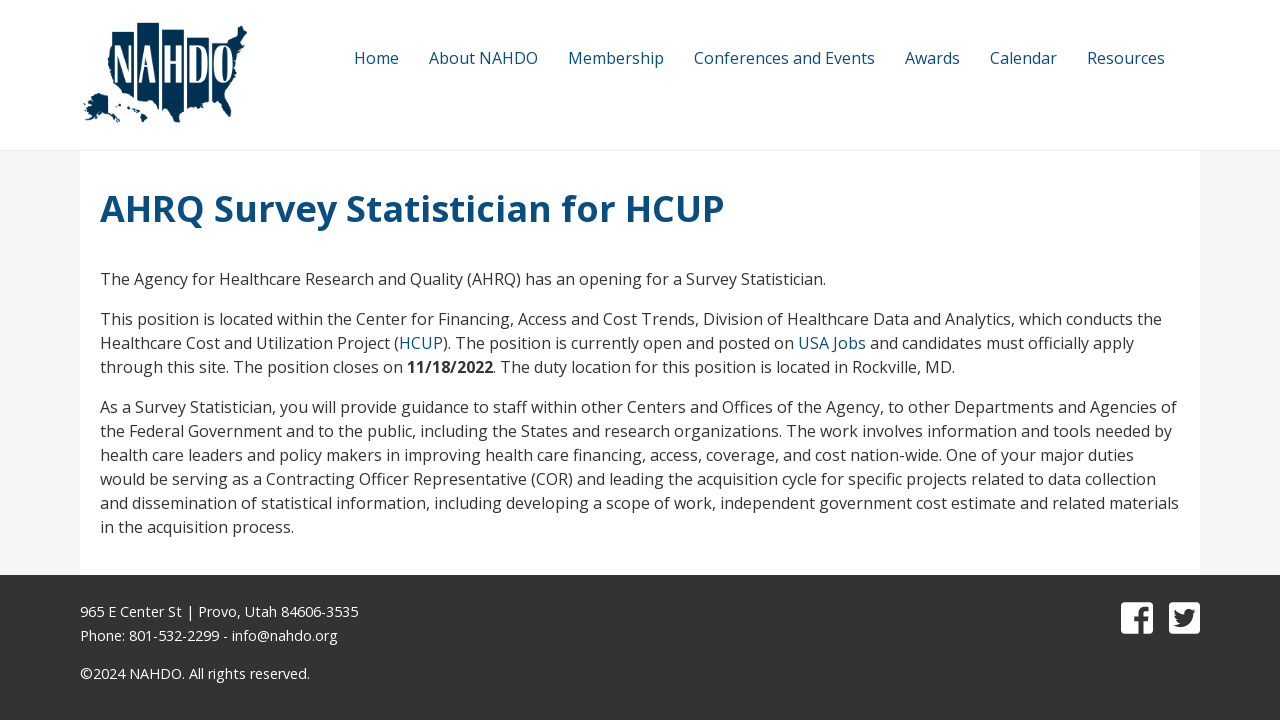

--- FILE ---
content_type: text/html; charset=UTF-8
request_url: https://www.nahdo.org/node/1287
body_size: 6121
content:
<!DOCTYPE html>
<html lang="en" dir="ltr">
  <head>
    <meta charset="utf-8" />
<meta name="Generator" content="Drupal 10 (https://www.drupal.org)" />
<meta name="MobileOptimized" content="width" />
<meta name="HandheldFriendly" content="true" />
<meta name="viewport" content="width=device-width, initial-scale=1.0" />
<link rel="icon" href="/sites/default/files/favicon.ico" type="image/vnd.microsoft.icon" />
<link rel="canonical" href="https://www.nahdo.org/node/1287" />
<link rel="shortlink" href="https://www.nahdo.org/node/1287" />

    <title>AHRQ Survey Statistician for HCUP | National Association of Health Data Organizations</title>
    <link rel="stylesheet" media="all" href="/libraries/drupal-superfish/css/superfish.css?t4fspi" />
<link rel="stylesheet" media="all" href="/themes/contrib/stable/css/core/components/progress.module.css?t4fspi" />
<link rel="stylesheet" media="all" href="/themes/contrib/stable/css/core/components/ajax-progress.module.css?t4fspi" />
<link rel="stylesheet" media="all" href="/themes/contrib/stable/css/system/components/align.module.css?t4fspi" />
<link rel="stylesheet" media="all" href="/themes/contrib/stable/css/system/components/fieldgroup.module.css?t4fspi" />
<link rel="stylesheet" media="all" href="/themes/contrib/stable/css/system/components/container-inline.module.css?t4fspi" />
<link rel="stylesheet" media="all" href="/themes/contrib/stable/css/system/components/clearfix.module.css?t4fspi" />
<link rel="stylesheet" media="all" href="/themes/contrib/stable/css/system/components/details.module.css?t4fspi" />
<link rel="stylesheet" media="all" href="/themes/contrib/stable/css/system/components/hidden.module.css?t4fspi" />
<link rel="stylesheet" media="all" href="/themes/contrib/stable/css/system/components/item-list.module.css?t4fspi" />
<link rel="stylesheet" media="all" href="/themes/contrib/stable/css/system/components/js.module.css?t4fspi" />
<link rel="stylesheet" media="all" href="/themes/contrib/stable/css/system/components/nowrap.module.css?t4fspi" />
<link rel="stylesheet" media="all" href="/themes/contrib/stable/css/system/components/position-container.module.css?t4fspi" />
<link rel="stylesheet" media="all" href="/themes/contrib/stable/css/system/components/reset-appearance.module.css?t4fspi" />
<link rel="stylesheet" media="all" href="/themes/contrib/stable/css/system/components/resize.module.css?t4fspi" />
<link rel="stylesheet" media="all" href="/themes/contrib/stable/css/system/components/system-status-counter.css?t4fspi" />
<link rel="stylesheet" media="all" href="/themes/contrib/stable/css/system/components/system-status-report-counters.css?t4fspi" />
<link rel="stylesheet" media="all" href="/themes/contrib/stable/css/system/components/system-status-report-general-info.css?t4fspi" />
<link rel="stylesheet" media="all" href="/themes/contrib/stable/css/system/components/tablesort.module.css?t4fspi" />
<link rel="stylesheet" media="all" href="/themes/contrib/stable/css/core/assets/vendor/normalize-css/normalize.css?t4fspi" />
<link rel="stylesheet" media="all" href="/themes/contrib/stable/css/core/normalize-fixes.css?t4fspi" />
<link rel="stylesheet" media="all" href="/themes/catapult-8.x/css/style.css?t4fspi" />
<link rel="stylesheet" media="all" href="/themes/contrib/classy/css/components/action-links.css?t4fspi" />
<link rel="stylesheet" media="all" href="/themes/contrib/classy/css/components/breadcrumb.css?t4fspi" />
<link rel="stylesheet" media="all" href="/themes/contrib/classy/css/components/button.css?t4fspi" />
<link rel="stylesheet" media="all" href="/themes/contrib/classy/css/components/collapse-processed.css?t4fspi" />
<link rel="stylesheet" media="all" href="/themes/contrib/classy/css/components/container-inline.css?t4fspi" />
<link rel="stylesheet" media="all" href="/themes/contrib/classy/css/components/details.css?t4fspi" />
<link rel="stylesheet" media="all" href="/themes/contrib/classy/css/components/exposed-filters.css?t4fspi" />
<link rel="stylesheet" media="all" href="/themes/contrib/classy/css/components/field.css?t4fspi" />
<link rel="stylesheet" media="all" href="/themes/contrib/classy/css/components/form.css?t4fspi" />
<link rel="stylesheet" media="all" href="/themes/contrib/classy/css/components/icons.css?t4fspi" />
<link rel="stylesheet" media="all" href="/themes/contrib/classy/css/components/inline-form.css?t4fspi" />
<link rel="stylesheet" media="all" href="/themes/contrib/classy/css/components/item-list.css?t4fspi" />
<link rel="stylesheet" media="all" href="/themes/contrib/classy/css/components/link.css?t4fspi" />
<link rel="stylesheet" media="all" href="/themes/contrib/classy/css/components/links.css?t4fspi" />
<link rel="stylesheet" media="all" href="/themes/contrib/classy/css/components/menu.css?t4fspi" />
<link rel="stylesheet" media="all" href="/themes/contrib/classy/css/components/more-link.css?t4fspi" />
<link rel="stylesheet" media="all" href="/themes/contrib/classy/css/components/pager.css?t4fspi" />
<link rel="stylesheet" media="all" href="/themes/contrib/classy/css/components/tabledrag.css?t4fspi" />
<link rel="stylesheet" media="all" href="/themes/contrib/classy/css/components/tableselect.css?t4fspi" />
<link rel="stylesheet" media="all" href="/themes/contrib/classy/css/components/tablesort.css?t4fspi" />
<link rel="stylesheet" media="all" href="/themes/contrib/classy/css/components/tabs.css?t4fspi" />
<link rel="stylesheet" media="all" href="/themes/contrib/classy/css/components/textarea.css?t4fspi" />
<link rel="stylesheet" media="all" href="/themes/contrib/classy/css/components/ui-dialog.css?t4fspi" />
<link rel="stylesheet" media="all" href="/themes/contrib/classy/css/components/messages.css?t4fspi" />
<link rel="stylesheet" media="all" href="/themes/contrib/classy/css/components/node.css?t4fspi" />
<link rel="stylesheet" media="all" href="/themes/contrib/classy/css/components/progress.css?t4fspi" />

    <script type="application/json" data-drupal-selector="drupal-settings-json">{"path":{"baseUrl":"\/","pathPrefix":"","currentPath":"node\/1287","currentPathIsAdmin":false,"isFront":false,"currentLanguage":"en"},"pluralDelimiter":"\u0003","suppressDeprecationErrors":true,"gtag":{"tagId":"","consentMode":false,"otherIds":[],"events":[],"additionalConfigInfo":[]},"ajaxPageState":{"libraries":"eJx1kOEKwjAMhF-orI804rx1lbYZvWw6n94qTFTmn_DdfQRCBjGZl2Q-SyxuSEJu_iTEzhmkBHDPRc_NaUWjmiXFO9yoxeQKaob_4I5rcEE1JPQmwYc2fnMnF7l9l9lxmVHHyMm_6ajrJ11RYzEUO_Rs9yUOFSjH_klcTvxnZ2W0qG17oyG_HvMA_up5oQ","theme":"catapult","theme_token":null},"ajaxTrustedUrl":[],"gtm":{"tagId":null,"settings":{"data_layer":"dataLayer","include_classes":false,"allowlist_classes":"","blocklist_classes":"","include_environment":false,"environment_id":"","environment_token":""},"tagIds":["GTM-MN42S7GK"]},"superfish":{"superfish-primary-links":{"id":"superfish-primary-links","sf":{"animation":{"opacity":"show","height":"show"},"speed":"fast","autoArrows":false,"dropShadows":false},"plugins":{"smallscreen":{"cloneParent":0,"mode":"window_width","breakpoint":935,"title":"\u2630"},"supposition":true,"supersubs":true}}},"user":{"uid":0,"permissionsHash":"4a47ebdcbdaf1eafdd19220f89774591ce03c7d77de7f8f67239447dac18e0fd"}}</script>
<script src="/core/misc/drupalSettingsLoader.js?v=10.5.4"></script>
<script src="https://use.fontawesome.com/releases/v5.7.2/js/all.js" defer crossorigin="anonymous"></script>
<script src="/modules/google_tag/js/gtag.js?t4fspi"></script>
<script src="/modules/google_tag/js/gtm.js?t4fspi"></script>

      <link href="/sites/default/files/mapsvg/css/mapsvg.css" rel="stylesheet">
      <link href="/sites/default/files/mapsvg/css/nanoscroller.css" rel="stylesheet">
      <script src="/sites/default/files/mapsvg/js/jquery.js"></script>
      <script src="/sites/default/files/mapsvg/js/jquery.mousewheel.min.js"></script>
      <script src="/sites/default/files/mapsvg/js/jquery.nanoscroller.min.js"></script>
      <script src="/sites/default/files/mapsvg/js/mapsvg.min.js"></script>
  </head>
  <body class="path-node page-node-type-forum no-sidebars">
        <a href="#main-content" class="visually-hidden focusable skip-link">
      Skip to main content
    </a>
    <noscript><iframe src="https://www.googletagmanager.com/ns.html?id=GTM-MN42S7GK"
                  height="0" width="0" style="display:none;visibility:hidden"></iframe></noscript>

      <div class="dialog-off-canvas-main-canvas" data-off-canvas-main-canvas>
    


  <header role="banner" class="layout-header">
    <div class="container">
        <div class="region region-branding">
    <div id="block-catapult-branding" class="block block-system block-system-branding-block">
  
    
        <a href="/" rel="home" class="site-logo">
      <img src="/sites/default/files/NAHDO%20Blue.png" alt="Home" />
    </a>
      </div>

  </div>

      
        <div class="region region-navigation">
    <div id="block-primarylinks" class="block block-superfish block-superfishprimary-links">
  
    
      
<ul id="superfish-primary-links" class="menu sf-menu sf-primary-links sf-horizontal sf-style-none" role="menu" aria-label="Menu">
  

  
  <li id="primary-links-menu-link-contentba4a0d39-1a4c-4b51-9ac3-81f26334963c" class="sf-depth-1 sf-no-children sf-first" role="none">
    
          <a href="/" title="" class="sf-depth-1" role="menuitem">Home</a>
    
    
    
    
      </li>


            
  <li id="primary-links-menu-link-contentd1593838-6b48-4005-8fb5-6331ed24ec38" class="sf-depth-1 menuparent" role="none">
    
          <a href="/about" title="About NAHDO" class="sf-depth-1 menuparent" role="menuitem" aria-haspopup="true" aria-expanded="false">About NAHDO</a>
    
    
    
              <ul role="menu">
      
      

  
  <li id="primary-links-menu-link-content24512994-b7b3-4d74-afee-5dd2c9a09fb9" class="sf-depth-2 sf-no-children sf-first" role="none">
    
          <a href="/faqs" title="FAQ&#039;s" class="sf-depth-2" role="menuitem">NAHDO FAQs</a>
    
    
    
    
      </li>


  
  <li id="primary-links-menu-link-content154a3b8d-6313-48fb-92e0-373d27b69ee1" class="sf-depth-2 sf-no-children" role="none">
    
          <a href="/board" title="Board of Directors" class="sf-depth-2" role="menuitem">Board of Directors</a>
    
    
    
    
      </li>


  
  <li id="primary-links-menu-link-contentd25cf49b-fcf0-4159-9fa0-1b70b788ee47" class="sf-depth-2 sf-no-children" role="none">
    
          <a href="/annual-report" title="Annual Report Archive" class="sf-depth-2" role="menuitem">Annual Report Archive</a>
    
    
    
    
      </li>


  
  <li id="primary-links-menu-link-contentdc662bc0-60da-4be0-89c5-8f579bdb8f34" class="sf-depth-2 sf-no-children" role="none">
    
          <a href="/node/654" class="sf-depth-2" role="menuitem">Governing Documents</a>
    
    
    
    
      </li>


  
  <li id="primary-links-menu-link-contentf3c15d46-1747-435e-acc5-2de3823c64be" class="sf-depth-2 sf-no-children" role="none">
    
          <a href="/node/727" title="Organizations NAHDO does work with." class="sf-depth-2" role="menuitem">Partner Agencies</a>
    
    
    
    
      </li>


  
  <li id="primary-links-menu-link-content84116719-b6ad-48fb-8caa-0ac19ddb41a9" class="sf-depth-2 sf-no-children" role="none">
    
          <a href="/apcdcouncil" class="sf-depth-2" role="menuitem">APCD Council</a>
    
    
    
    
      </li>


  
  <li id="primary-links-menu-link-contentd3295ba4-80ac-4b15-89f6-9d9d9aa460ed" class="sf-depth-2 sf-no-children" role="none">
    
          <a href="/staff" class="sf-depth-2" role="menuitem">NAHDO Staff</a>
    
    
    
    
      </li>



              </ul>
      
    
    
      </li>


            
  <li id="primary-links-menu-link-content916f5d27-cfdf-4d75-9266-43601b4f85b5" class="sf-depth-1 menuparent" role="none">
    
          <a href="/membership" class="sf-depth-1 menuparent" role="menuitem" aria-haspopup="true" aria-expanded="false">Membership</a>
    
    
    
              <ul role="menu">
      
      

  
  <li id="primary-links-menu-link-contentca82e9c6-64aa-4cc3-b41e-ee1b6220ebba" class="sf-depth-2 sf-no-children sf-first" role="none">
    
          <a href="/membership" class="sf-depth-2" role="menuitem">Overview</a>
    
    
    
    
      </li>


  
  <li id="primary-links-menu-link-content723c5ba6-80a5-460c-b2bb-d7de1c108c9d" class="sf-depth-2 sf-no-children" role="none">
    
          <a href="/member-list" class="sf-depth-2" role="menuitem">Current Members &amp; Partners</a>
    
    
    
    
      </li>


            
  <li id="primary-links-menu-link-content4986a8c0-425d-4a05-b118-cee786f34274" class="sf-depth-2 menuparent" role="none">
    
          <a href="/prospectus" title="Prospectus for Members, Partners and Sponsors" class="sf-depth-2 menuparent" role="menuitem" aria-haspopup="true" aria-expanded="false">NAHDO Sponsor Prospectus</a>
    
    
    
              <ul role="menu">
      
      

  
  <li id="primary-links-menu-link-contente26ddd26-e679-4804-bb7c-b52e0c924427" class="sf-depth-3 sf-no-children sf-first" role="none">
    
          <a href="/membership/benefits" class="sf-depth-3" role="menuitem">Membership Benefits</a>
    
    
    
    
      </li>


  
  <li id="primary-links-menu-link-content17c2f727-bc4c-4876-a988-521a96df71b3" class="sf-depth-3 sf-no-children" role="none">
    
          <a href="/membership/partnership" class="sf-depth-3" role="menuitem">Strategic Partnerships</a>
    
    
    
    
      </li>


  
  <li id="primary-links-menu-link-content30f864bb-ec20-4123-9e22-4fc77a0961c5" class="sf-depth-3 sf-no-children sf-last" role="none">
    
          <a href="/conference/sponsorship" class="sf-depth-3" role="menuitem">NAHDO Event Sponsors</a>
    
    
    
    
      </li>



              </ul>
      
    
    
      </li>



              </ul>
      
    
    
      </li>


            
  <li id="primary-links-menu-link-content99df674c-72ea-40e7-9ec9-6485ca89acc9" class="sf-depth-1 menuparent" role="none">
    
          <a href="/conference" class="sf-depth-1 menuparent" role="menuitem" aria-haspopup="true" aria-expanded="false">Conferences and Events</a>
    
    
    
              <ul role="menu">
      
      

  
  <li id="primary-links-menu-link-content721eb995-8520-4bb1-93ea-391040973347" class="sf-depth-2 sf-no-children sf-first" role="none">
    
          <a href="/conference/hottopics" class="sf-depth-2" role="menuitem">Hot Topics Webinar Series</a>
    
    
    
    
      </li>


  
  <li id="primary-links-menu-link-content100efc07-1f74-4c31-95d2-74553bef7bf7" class="sf-depth-2 sf-no-children" role="none">
    
          <a href="/conference/2026/inperson" class="sf-depth-2" role="menuitem">40th Anniversary In-Person Meetings and Networking Sessions (2026)</a>
    
    
    
    
      </li>


            
  <li id="primary-links-menu-link-content359b9316-da5c-46a9-b553-4d0e740bc095" class="sf-depth-2 menuparent" role="none">
    
          <a href="/prospectus" class="sf-depth-2 menuparent" role="menuitem" aria-haspopup="true" aria-expanded="false">NAHDO 2025 Prospectus</a>
    
    
    
              <ul role="menu">
      
      

  
  <li id="primary-links-menu-link-contentaeab4c73-9207-4230-a19d-8b4ce903d628" class="sf-depth-3 sf-no-children sf-first" role="none">
    
          <a href="/membership/benefits" class="sf-depth-3" role="menuitem">Membership Benefits</a>
    
    
    
    
      </li>


  
  <li id="primary-links-menu-link-contentaf563dc1-cf85-4174-ab5f-3dee565cbd47" class="sf-depth-3 sf-no-children" role="none">
    
          <a href="/membership/partnership" class="sf-depth-3" role="menuitem">Strategic Partnerships</a>
    
    
    
    
      </li>


  
  <li id="primary-links-menu-link-content719449b6-61f0-40db-84f1-16c8ffed3fb3" class="sf-depth-3 sf-no-children sf-last" role="none">
    
          <a href="/conference/sponsorship" title="NAHDO Event Sponsors" class="sf-depth-3" role="menuitem">NAHDO Event Sponsors</a>
    
    
    
    
      </li>



              </ul>
      
    
    
      </li>


  
  <li id="primary-links-menu-link-contentcce0d36e-1fb9-4954-a4be-2c330e79c4a1" class="sf-depth-2 sf-no-children" role="none">
    
          <a href="/annual_meeting/past-conferences" title="Resources from past annual meetings and conferences" class="sf-depth-2" role="menuitem">Past Conferences</a>
    
    
    
    
      </li>



              </ul>
      
    
    
      </li>


            
  <li id="primary-links-menu-link-content3511a18b-bec7-480c-8e95-88f4d65f4ba3" class="sf-depth-1 menuparent" role="none">
    
          <a href="/awards" title="Description of Awards Given out by NAHDO" class="sf-depth-1 menuparent" role="menuitem" aria-haspopup="true" aria-expanded="false">Awards</a>
    
    
    
              <ul role="menu">
      
      

  
  <li id="primary-links-menu-link-content4f2f3c96-067a-4414-8d8d-9aa5ccad342f" class="sf-depth-2 sf-no-children sf-first" role="none">
    
          <a href="/awards" title="Award given by NAHDO to individuals who represent the highest ideals in data collection, analysis, or outcomes measurement." class="sf-depth-2" role="menuitem">Elliot M. Stone Award</a>
    
    
    
    
      </li>


  
  <li id="primary-links-menu-link-content6ccdde9c-0300-40a7-8829-cf71a9f92669" class="sf-depth-2 sf-no-children" role="none">
    
          <a href="/awards/innovation" title="Award given by NAHDO to recognize the importance of effectively communicating health data to the public." class="sf-depth-2" role="menuitem">Innovation in Data Dissemination </a>
    
    
    
    
      </li>


  
  <li id="primary-links-menu-link-contentd30b9b02-82bb-42f7-813c-39693e6a0fc3" class="sf-depth-2 sf-no-children" role="none">
    
          <a href="/awards/pioneers" class="sf-depth-2" role="menuitem">NAHDO Data Pioneers</a>
    
    
    
    
      </li>


  
  <li id="primary-links-menu-link-contentb5fcd5f8-c6f4-4212-b8b6-8e9c5f3483bd" class="sf-depth-2 sf-no-children" role="none">
    
          <a href="/awards/risingstar" class="sf-depth-2" role="menuitem">NAHDO Rising Stars</a>
    
    
    
    
      </li>


  
  <li id="primary-links-menu-link-content30e9d9fd-c021-47af-bb3c-bd8d20f5ee66" class="sf-depth-2 sf-no-children" role="none">
    
          <a href="/awards/service" class="sf-depth-2" role="menuitem">Outstanding Service Awards (2023)</a>
    
    
    
    
      </li>


  
  <li id="primary-links-menu-link-content96e4db47-d82d-44c1-8f84-b99bf3466e74" class="sf-depth-2 sf-no-children" role="none">
    
          <a href="/awards/infographic/2018" title="2018 Infographic Contest" class="sf-depth-2" role="menuitem">Infographic Contest (2018)</a>
    
    
    
    
      </li>


  
  <li id="primary-links-menu-link-contentb40e7fcb-fd15-43e7-851c-3a5a01b8a55d" class="sf-depth-2 sf-no-children sf-last" role="none">
    
          <a href="/annual_meeting/2026/nominations" class="sf-depth-2" role="menuitem">NAHDO 2026 Call for Nominations</a>
    
    
    
    
      </li>



              </ul>
      
    
    
      </li>


  
  <li id="primary-links-menu-link-content368f33ec-83df-46f5-bc3b-eca900ae8e8b" class="sf-depth-1 sf-no-children" role="none">
    
          <a href="/calendar" title="NAHDO Events Calendar" class="sf-depth-1" role="menuitem">Calendar</a>
    
    
    
    
      </li>


            
  <li id="primary-links-menu-link-content4eb59b47-5522-47cc-9dd1-94f8ebe10c93" class="sf-depth-1 menuparent" role="none">
    
          <a href="/" title="" class="sf-depth-1 menuparent" role="menuitem" aria-haspopup="true" aria-expanded="false">Resources</a>
    
    
    
              <ul role="menu">
      
      

  
  <li id="primary-links-menu-link-content86ed6f63-cd79-4314-9751-77fce4bb3bc5" class="sf-depth-2 sf-no-children sf-first" role="none">
    
          <a href="/node/1347" class="sf-depth-2" role="menuitem">KFF&#039;s Health Policy 101</a>
    
    
    
    
      </li>


  
  <li id="primary-links-menu-link-content7f19c92e-3e28-43fa-8039-ed1fbdf868cf" class="sf-depth-2 sf-no-children" role="none">
    
          <a href="/datalayouts" class="sf-depth-2" role="menuitem">Data Layouts</a>
    
    
    
    
      </li>


  
  <li id="primary-links-menu-link-content406661bd-0abf-4190-847d-c6d6a084fe75" class="sf-depth-2 sf-no-children" role="none">
    
          <a href="/NoSurprisesAct" title="Section 115 of The No Surprises Act (State All Payer Claims Databases)" class="sf-depth-2" role="menuitem">No Surprises Act (Section 115)</a>
    
    
    
    
      </li>


  
  <li id="primary-links-menu-link-contentc810dd79-3fb9-461e-995a-c7966152ad8f" class="sf-depth-2 sf-no-children" role="none">
    
          <a href="/COVID-19" title="Resources for health data organizations on using data to inform the COVID-19 response" class="sf-depth-2" role="menuitem">COVID-19</a>
    
    
    
    
      </li>


            
  <li id="primary-links-menu-link-content19791735-93f1-43a6-84fa-c761843fe074" class="sf-depth-2 menuparent" role="none">
    
          <a href="/webinars" title="NAHDO Webinar Resources" class="sf-depth-2 menuparent" role="menuitem" aria-haspopup="true" aria-expanded="false">Webinars</a>
    
    
    
              <ul role="menu">
      
      

  
  <li id="primary-links-menu-link-contenta5dea347-b702-441c-a494-e4fbcee45a01" class="sf-depth-3 sf-no-children sf-first sf-last" role="none">
    
          <a href="/node/1058" title="Data Quality Forum" class="sf-depth-3" role="menuitem">Data Quality Forum</a>
    
    
    
    
      </li>



              </ul>
      
    
    
      </li>


  
  <li id="primary-links-views-viewviewspublicationspage-1" class="sf-depth-2 sf-no-children" role="none">
    
          <a href="/publications" class="sf-depth-2" role="menuitem">Publications</a>
    
    
    
    
      </li>


            
  <li id="primary-links-menu-link-contentd5c05817-8e0f-408a-b8ae-76ac8df08bd7" class="sf-depth-2 menuparent" role="none">
    
          <a href="/data_resources" title="Public Reporting" class="sf-depth-2 menuparent" role="menuitem" aria-haspopup="true" aria-expanded="false">Data System Tech Resources</a>
    
    
    
              <ul role="menu">
      
      

  
  <li id="primary-links-menu-link-content673c4ae9-8171-4ba1-9789-d08cf83ecc94" class="sf-depth-3 sf-no-children sf-first" role="none">
    
          <a href="/data_resources/data_dissemination" title="Data Dissemination" class="sf-depth-3" role="menuitem">Access and Release</a>
    
    
    
    
      </li>


  
  <li id="primary-links-menu-link-content63eb5c91-4abf-4f20-bafd-c63a3252a9a6" class="sf-depth-3 sf-no-children" role="none">
    
          <a href="/node/172" title="Analytics and Reporting" class="sf-depth-3" role="menuitem">Analytics and Reporting</a>
    
    
    
    
      </li>


  
  <li id="primary-links-menu-link-contentb70a77df-3e62-4132-b383-bffe96efc356" class="sf-depth-3 sf-no-children" role="none">
    
          <a href="/data_resources/data_collection_management" title="Data Collection and Management" class="sf-depth-3" role="menuitem">Collection and Management</a>
    
    
    
    
      </li>


  
  <li id="primary-links-menu-link-contentf52c04dd-0dd1-4b22-a2e9-d98c1fe966e0" class="sf-depth-3 sf-no-children" role="none">
    
          <a href="/data_resources/data_enhancement_linkage" title="Data Enhancement/Linkage" class="sf-depth-3" role="menuitem">Enhancement and Linkage</a>
    
    
    
    
      </li>


  
  <li id="primary-links-menu-link-content4242e0a5-7852-4c2b-9f8b-0b32a5c6ea5a" class="sf-depth-3 sf-no-children sf-last" role="none">
    
          <a href="/data_resources/data_privacy_confidentiality" title="Data Privacy Confidentiality" class="sf-depth-3" role="menuitem">Privacy and Confidentiality</a>
    
    
    
    
      </li>



              </ul>
      
    
    
      </li>


            
  <li id="primary-links-menu-link-contentc31597d9-8313-4c29-a24f-8233ecfe8a79" class="sf-depth-2 menuparent" role="none">
    
          <a href="/node/1042" title="Code Sets and Standards" class="sf-depth-2 menuparent" role="menuitem" aria-haspopup="true" aria-expanded="false">Code Sets and Standards</a>
    
    
    
              <ul role="menu">
      
      

  
  <li id="primary-links-menu-link-content4209cba3-14b7-4c34-bce6-5a96ff99a27d" class="sf-depth-3 sf-no-children sf-first" role="none">
    
          <a href="/ICD9-10Tools" title="ICD-10" class="sf-depth-3" role="menuitem">ICD-9/ICD-10 Tools</a>
    
    
    
    
      </li>


  
  <li id="primary-links-menu-link-contentfe135537-4f9d-4f7d-84e3-46fe2ceea665" class="sf-depth-3 sf-no-children" role="none">
    
          <a href="/sopt" title="Source of Payment Typology" class="sf-depth-3" role="menuitem">Source of Payment Typology</a>
    
    
    
    
      </li>


  
  <li id="primary-links-menu-link-content1619e3cf-f33f-4651-bad7-bf3d4cda9582" class="sf-depth-3 sf-no-children sf-last" role="none">
    
          <a href="/data_resources/standards" title="Standards" class="sf-depth-3" role="menuitem">Standards</a>
    
    
    
    
      </li>



              </ul>
      
    
    
      </li>



              </ul>
      
    
    
      </li>


</ul>

  </div>

  </div>

    </div>
  </header>
<div class="layout-container">
  
  
  


  <main role="main" class="layout-main">

    
    

    <a id="main-content" tabindex="-1"></a>
    <div class="layout-content">
        <div class="region region-content">
    <div id="block-catapult-page-title" class="block block-core block-page-title-block">
  
    
      
  <h1 class="page-title"><span class="field field--name-title field--type-string field--label-hidden">AHRQ Survey Statistician for HCUP</span>
</h1>


  </div>
<div id="block-catapult-content" class="block block-system block-system-main-block">
  
    
      
<article data-history-node-id="1287" class="node node--type-forum node--promoted node--view-mode-full">

  
    

  
  <div class="node__content">
      <div class="node__links">
    <ul class="links inline"><li class="comment-forbidden"></li></ul>  </div>

            <div class="clearfix text-formatted field field--name-body field--type-text-with-summary field--label-hidden field__item"><p>The Agency for Healthcare Research and Quality (AHRQ) has an opening for a Survey Statistician.</p>

<p>This position is located within the Center for Financing, Access and Cost Trends, Division of Healthcare Data and Analytics, which conducts the Healthcare Cost and Utilization Project (<a href="https://www.hcup-us.ahrq.gov/">HCUP</a>). The position is currently open and posted on <a href="https://www.usajobs.gov/job/685649700">USA Jobs</a> and candidates must officially apply through this site. The position closes on <strong>11/18/2022</strong>. The duty location for this position is located in Rockville, MD.</p>

<p>As a Survey Statistician, you will provide guidance to staff within other Centers and Offices of the Agency, to other Departments and Agencies of the Federal Government and to the public, including the States and research organizations. The work involves information and tools needed by health care leaders and policy makers in improving health care financing, access, coverage, and cost nation-wide. One of your major duties would be serving as a Contracting Officer Representative (COR) and leading the acquisition cycle for specific projects related to data collection and dissemination of statistical information, including developing a scope of work, independent government cost estimate and related materials in the acquisition process.</p></div>
      
  </div>

</article>

  </div>

  </div>

    </div>
    
    
  </main>



</div>

  <footer role="contentinfo" class="layout-footer">
<div class="primary-footer">
    <div class="region region-footer">
    <div id="block-copyrightinfo" class="block block-block-content block-block-contentd5ecb0bc-1191-49c6-a0e3-31e49c4da3d6">
  
    
      
            <div class="clearfix text-formatted field field--name-body field--type-text-with-summary field--label-hidden field__item"><div class="copyright">
<p>965 E Center St | Provo, Utah 84606-3535<br />
Phone: 801-532-2299 -&nbsp;<a href="mailto:info@nahdo.org">info@nahdo.org</a></p>
<p>©2024 NAHDO. All rights reserved.</p>
</div>

<div class="socialmedia"><p><a href="https://www.facebook.com/NAHDONews"><i class="fab fa-facebook-square"></i></a>&nbsp;&nbsp;&nbsp; <a href="https://twitter.com/NAHDONews"><i class="fab fa-twitter-square"></i></a></p></div>

</div>
      
  </div>

  </div>

</div>
</footer>

  </div>

    
    <script src="/core/assets/vendor/jquery/jquery.min.js?v=3.7.1"></script>
<script src="/core/assets/vendor/once/once.min.js?v=1.0.1"></script>
<script src="/core/misc/drupal.js?v=10.5.4"></script>
<script src="/core/misc/drupal.init.js?v=10.5.4"></script>
<script src="/core/assets/vendor/tabbable/index.umd.min.js?v=6.2.0"></script>
<script src="/themes/catapult-8.x/js/main.js?v=10.5.4"></script>
<script src="/core/misc/progress.js?v=10.5.4"></script>
<script src="/core/assets/vendor/loadjs/loadjs.min.js?v=4.3.0"></script>
<script src="/core/misc/debounce.js?v=10.5.4"></script>
<script src="/core/misc/announce.js?v=10.5.4"></script>
<script src="/core/misc/message.js?v=10.5.4"></script>
<script src="/core/misc/ajax.js?v=10.5.4"></script>
<script src="/themes/contrib/stable/js/ajax.js?v=10.5.4"></script>
<script src="/modules/google_tag/js/gtag.ajax.js?t4fspi"></script>
<script src="/modules/contrib/superfish/js/superfish.js?v=2.0"></script>
<script src="/libraries/drupal-superfish/superfish.js?t4fspi"></script>
<script src="/libraries/drupal-superfish/jquery.hoverIntent.minified.js?t4fspi"></script>
<script src="/libraries/drupal-superfish/sfsmallscreen.js?t4fspi"></script>
<script src="/libraries/drupal-superfish/supersubs.js?t4fspi"></script>
<script src="/libraries/drupal-superfish/supposition.js?t4fspi"></script>

  </body>
  <link href="/sites/default/files/mapsvg/css/mapsvg.css" rel="stylesheet">
  <link href="/sites/default/files/mapsvg/css/nanoscroller.css" rel="stylesheet">
  <script src="/sites/default/files/mapsvg/js/jquery.js"></script>
  <script src="/sites/default/files/mapsvg/js/jquery.mousewheel.min.js"></script>
  <script src="/sites/default/files/mapsvg/js/jquery.nanoscroller.min.js"></script>
  <script src="/sites/default/files/mapsvg/js/mapsvg.min.js"></script>
</html>


--- FILE ---
content_type: text/css
request_url: https://www.nahdo.org/themes/catapult-8.x/css/style.css?t4fspi
body_size: 3630
content:
@import url(https://fonts.googleapis.com/css?family=Open+Sans:400,700);
#styleguide body {
  background-color: #fff;
}

.sg-pattern {
  padding: 100px 20px;
}

h3.sg-title {
  border-bottom: solid 1px #555;
  color: #555;
  margin-bottom: 20px;
  padding-bottom: 0.25em;
  line-height: 1em;
}

#styleguide .layout-content,
#styleguide .layout-sidebar-first,
#styleguide .layout-sidebar-second {
  background-color: #555;
  height: 250px;
  margin-bottom: 1em;
  color: #fff;
  padding: 20px 20px;
}

.color-palette ul {
  display: flex;
  flex-direction: row;
  flex-flow: wrap;
  justify-content: space-between;
  margin: 1em 0;
  padding: 0;
}

.color-palette ul li {
  list-style: none;
  padding: 5px;
  margin: 10px;
  flex: 1 1 auto;
  border: solid 1px #555;
  border-radius: 5px;
}

.color-palette ul li span {
  display: block;
  border: solid 1px #555;
  border-radius: 5px;
  height: 100px;
}

.color-palette .color-1 span {
  background-color: #a24847;
}

.color-palette .color-2 span {
  background-color: #C2531A;
}

.color-palette .color-3 span {
  background-color: #f0ad4e;
}

.color-palette .color-4 span {
  background-color: #5cb85c;
}

.color-palette .color-5 span {
  background-color: #0a4d81;
}

.color-palette .color-6 span {
  background-color: #5bc0de;
}

.color-palette .color-7 span {
  background-color: #563d7c;
}

.messages {
  background: no-repeat 10px 17px;
  border: 1px solid;
  border-width: 1px 1px 1px 0;
  border-radius: 2px;
  padding: 15px 20px 15px 35px;
  word-wrap: break-word;
  overflow-wrap: break-word;
  margin-bottom: 1em;
}

.messages--status {
  color: #325e1c;
  background-color: #f3faef;
  border-color: #c9e1bd #c9e1bd #c9e1bd transparent;
  background-image: url(../images/styleguide/check.svg);
  box-shadow: -8px 0 0 #77b259;
}

.messages--warning {
  background-color: #fdf8ed;
  background-image: url(../images/styleguide/warning.svg);
  border-color: #f4daa6 #f4daa6 #f4daa6 transparent;
  color: #734c00;
  box-shadow: -8px 0 0 #e09600;
}

.messages--error {
  background-color: #fcf4f2;
  color: #a51b00;
  background-image: url(../images/styleguide/error.svg);
  border-color: #f9c9bf #f9c9bf #f9c9bf transparent;
  box-shadow: -8px 0 0 #e62600;
}

label {
  font-weight: bold;
  display: block;
}

.form-type-checkbox label,
.form-type-radio label {
  font-weight: normal;
  display: inline-block;
}

.form-item .description {
  font-style: italic;
}

.form-item {
  margin-bottom: 1em;
}

.form-item .form-item {
  margin-bottom: 0;
}

.container-inline div,
.container-inline label {
  display: inline;
}

legend {
  font-weight: bold;
}

fieldset .form-text {
  width: 100%;
}

select {
  -webkit-appearance: none;
  -moz-appearance: none;
  appearance: none;
  padding: 4px 10px;
}

input[type="checkbox"],
input[type="radio"] {
  width: auto;
  margin-right: 0.3em;
}

input[type="search"] {
  -webkit-appearance: none;
  border-radius: 0;
}

.form-text, .form-textarea {
  border: 1px solid #555;
  padding: 4px;
}

button,
.form-submit,
.button,
.nested-button a {
  color: #fff !important;
  text-align: center;
  text-decoration: none;
  text-transform: uppercase;
  text-shadow: none;
  font-size: 0.85em;
  font-weight: bold;
  outline: none;
  border: none;
  cursor: pointer;
  padding: 10px 30px;
  margin-right: 5px;
  display: inline-block;
  border-radius: 0;
  background-clip: padding-box;
  background-color: #0a4d81;
}

button:link, button:visited,
.form-submit:link,
.form-submit:visited,
.button:link,
.button:visited,
.nested-button a:link,
.nested-button a:visited {
  background-color: #0a4d81;
}

button:hover, button:focus, button:active,
.form-submit:hover,
.form-submit:focus,
.form-submit:active,
.button:hover,
.button:focus,
.button:active,
.nested-button a:hover,
.nested-button a:focus,
.nested-button a:active {
  background-color: #0c5b99;
}

a.tabledrag-handle {
  height: 22px;
  width: 20px;
  display: inline-block;
}

a.tabledrag-handle .handle {
  height: 100%;
  width: 100%;
  margin: 0;
  padding: 0;
  background-image: url([data-uri]);
  background-position: center;
  background-repeat: no-repeat;
}

.page-admin .form-actions {
  padding-top: 20px;
}

*,
*:before,
*:after {
  box-sizing: border-box;
}

.layout-main {
  max-width: 1120px;
  margin-left: auto;
  margin-right: auto;
}

.layout-main:before, .layout-main:after {
  content: "";
  display: table;
}

.layout-main:after {
  clear: both;
}

.layout-main:after {
  content: " ";
  display: block;
  clear: both;
}

@media (min-width: 320px) {
  .region-branding {
    width: 23.72881%;
    float: left;
    margin-right: 1.69492%;
  }
  .region-navigation {
    width: 100%;
    float: right;
    margin-right: 0;
  }
  .region-header {
    width: 100%;
    float: left;
    margin-left: 0;
    margin-right: 0;
  }
}

@media (min-width: 768px) {
  .two-sidebars .layout-content {
    width: 49.15254%;
    float: left;
    margin-left: 25.42373%;
    margin-right: -100%;
  }
  .two-sidebars .layout-sidebar-first {
    width: 23.72881%;
    float: left;
    margin-right: 1.69492%;
  }
  .two-sidebars .layout-sidebar-second {
    width: 23.72881%;
    float: right;
    margin-right: 0;
  }
  .one-sidebar.has-sidebar-first .layout-content {
    width: 74.57627%;
    float: right;
    margin-right: 0;
  }
  .one-sidebar.has-sidebar-first .layout-sidebar-first {
    width: 23.72881%;
    float: left;
    margin-right: 1.69492%;
  }
  .one-sidebar.has-sidebar-first .layout-sidebar-second {
    width: 23.72881%;
    float: right;
    margin-right: 0;
  }
  .one-sidebar.has-sidebar-second .layout-content {
    width: 74.57627%;
    float: left;
    margin-right: 1.69492%;
  }
  .one-sidebar.has-sidebar-second .layout-sidebar-second {
    width: 23.72881%;
    float: right;
    margin-right: 0;
  }
  .region-branding {
    width: 15.25424%;
    float: left;
    margin-right: 1.69492%;
  }
  .region-navigation {
    width: 83.05085%;
    float: right;
    margin-right: 0;
  }
  .region-header {
    width: 100%;
    float: left;
    margin-left: 0;
    margin-right: 0;
  }
  .secondary-footer:before, .secondary-footer:after,
  .primary-footer:before,
  .primary-footer:after {
    content: "";
    display: table;
  }
  .secondary-footer:after,
  .primary-footer:after {
    clear: both;
  }
  .region-footera {
    width: 32.20339%;
    float: left;
    margin-right: 1.69492%;
  }
  .region-footerb {
    width: 32.20339%;
    float: left;
    margin-right: 1.69492%;
  }
  .region-footerc {
    width: 32.20339%;
    float: right;
    margin-right: 0;
  }
}

img, media {
  max-width: 100%;
  height: auto;
}

table {
  width: 100%;
}

td, th {
  padding: 10px;
}

th {
  background-color: #f5f5f5;
}

tr.even, tr:nth-child(even) {
  background-color: #f5f5f5;
}

tr.odd, tr:nth-child(odd) {
  background-color: transparent;
}

body {
  font-family: "Open Sans", sans-serif;
  font-size: 16px;
  line-height: 1.5em;
  color: #333333;
}

html, html a, body {
  -webkit-font-smoothing: antialiased;
}

a:link, a:visited {
  color: #0a4d81;
  text-decoration: none;
}

a:hover, a:focus {
  color: #C2531A;
}

a:active, a.active {
  color: #0a4d81;
}

p {
  margin-bottom: 1em;
}

em, i {
  font-style: italic;
}

strong, b {
  font-weight: bold;
}

sup {
  vertical-align: super;
  font-size: smaller;
}

sub {
  vertical-align: sub;
  font-size: smaller;
}

cite {
  font-style: italic;
}

code {
  font-family: monospace;
}

dl {
  margin: 1em 0;
}

dl dd {
  padding-left: 1em;
  margin-bottom: 1em;
}

h1 {
  color: #0a4d81;
  font-size: 2.25em;
  line-height: 1em;
  padding-bottom: 0.5em;
}

h2 {
  font-size: 1.75em;
}

h3 {
  font-size: 1.75em;
}

h4 {
  font-size: 1.5em;
}

h5 {
  font-size: 1.25em;
}

h6 {
  font-size: 1.15em;
}

h2, h3, h4, h5, h6 {
  color: #0a4d81;
  line-height: 1em;
  padding-bottom: 0.5em;
}

.element-invisible,
.visually-hidden {
  position: absolute !important;
  clip: rect(1px, 1px, 1px, 1px);
  overflow: hidden;
  height: 1px;
  width: 1px;
  word-wrap: normal;
}

.pager__items {
  clear: both;
  text-align: center;
}

.pager__item.is-active {
  font-weight: bold;
}

.pager__item {
  display: inline;
  padding: 0.5em;
}

.path-frontpage .block-local-tasks-block ul.tabs {
  text-align: left;
}

.path-frontpage .layout-main {
  padding-top: 20px;
  background: none;
}

.path-frontpage #block-staticpromobox, .path-frontpage .block-block-content60ce7df2-a314-424c-9e98-90d38f32946b {
  color: white;
}

@media (min-width: 768px) {
  .path-frontpage .region-content .field--name-body {
    width: 50%;
    float: left;
    padding-right: 20px;
  }
  .path-frontpage .region-content .block-views {
    width: 50%;
    float: left;
    position: relative;
    top: -50px;
  }
}

body {
  background-color: #333333;
}

.breadcrumb {
  margin: 10px 20px;
  display: block;
  font-size: 0.8em;
}

.breadcrumb ol {
  display: block;
}

.breadcrumb ol li {
  display: inline-block;
}

.breadcrumb a {
  text-decoration: underline;
}

.breadcrumb a:link, .breadcrumb a:visited {
  color: #333333;
}

.breadcrumb a:hover, .breadcrumb a:focus {
  color: #ffffff;
}

.breadcrumb a:active, .breadcrumb a.active {
  color: #0a4d81;
}

.block-local-tasks-block ul.tabs {
  text-align: center;
}

.block-local-tasks-block ul.tabs li {
  display: inline-block;
  list-style: none;
  padding: 0;
  margin: 0;
}

.block-local-tasks-block ul.tabs li a {
  display: block;
  padding: 5px 20px;
}

.block-local-tasks-block ul.tabs li a:link, .block-local-tasks-block ul.tabs li a:visited {
  color: #50B0C9;
  background-color: transparent;
}

.block-local-tasks-block ul.tabs li a:hover, .block-local-tasks-block ul.tabs li a:focus {
  color: #50B0C9;
  background-color: #f5f5f5;
}

.block-local-tasks-block ul.tabs li a.is-active, .block-local-tasks-block ul.tabs li a.active, .block-local-tasks-block ul.tabs li a:active {
  color: #50B0C9;
  background-color: #dceff4;
}

ul.menu {
  margin: 0 10px;
}

ul.sf-menu {
  float: right;
}

ul.sf-menu li a {
  display: block;
  padding: 10px 15px;
  text-decoration: none;
  color: #0a4d81;
}

ul.sf-menu li a:link, ul.sf-menu li a:visited {
  color: #0a4d81;
}

ul.sf-menu li a:hover, ul.sf-menu li a:focus {
  color: #ffffff;
  background: #0a4d81;
}

ul.sf-menu li a:active, ul.sf-menu li a.active {
  color: #0a4d81;
  background: #0a4d81 !important;
}

ul.sf-menu ul {
  background: #0a4d81;
}

ul.sf-menu ul li a:link, ul.sf-menu ul li a:visited {
  color: #0a4d81;
  padding-left: 3em;
  border-bottom: 1px solid #eee;
}

@media (min-width: 940px) {
  ul.sf-menu ul li a:link, ul.sf-menu ul li a:visited {
    color: #ffffff;
  }
}

ul.sf-menu ul li a:hover, ul.sf-menu ul li a:focus {
  background: #50B0C9;
}

.sf-accordion-toggle {
  float: right;
  font-size: 2em;
}

ul.sf-menu.sf-accordion.sf-expanded {
  margin-top: 50px;
  border-top: 2px solid;
  border-bottom: 2px solid;
  padding: 10px 0px;
}

.layout-secondary {
  padding: 40px 20px;
}

.layout-secondary .container {
  max-width: 1120px;
  margin-left: auto;
  margin-right: auto;
}

.layout-secondary .container:after {
  content: " ";
  display: block;
  clear: both;
}

.layout-top-footer {
  background: #0a4d81;
  padding: 0px 30px;
}

.layout-top-footer .secondary-footer {
  color: #50B0C9;
  padding: 40px 0px;
  max-width: 1120px;
  margin-left: auto;
  margin-right: auto;
}

.layout-top-footer .secondary-footer:after {
  content: " ";
  display: block;
  clear: both;
}

.layout-top-footer .secondary-footer .views-row {
  padding-bottom: 20px;
}

.layout-top-footer .secondary-footer h2 {
  color: #fff;
  font-size: 1.6em;
}

.layout-top-footer .secondary-footer a {
  color: #fff;
}

.layout-top-footer .secondary-footer a:hover {
  text-decoration: underline;
}

.layout-footer {
  color: #ffffff;
  font-size: 0.9em;
  padding: 0px 30px;
}

@media (min-width: 768px) {
  .layout-footer {
    padding: none;
  }
}

.layout-footer .svg-inline--fa {
  font-size: 2.5em;
}

.layout-footer .primary-footer {
  max-width: 1120px;
  margin-left: auto;
  margin-right: auto;
}

.layout-footer .primary-footer:after {
  content: " ";
  display: block;
  clear: both;
}

.layout-footer .region {
  padding-top: 10px;
  padding-bottom: 10px;
}

.layout-footer .container {
  max-width: 1120px;
  margin-left: auto;
  margin-right: auto;
}

.layout-footer .container:after {
  content: " ";
  display: block;
  clear: both;
}

.layout-footer a:link, .layout-footer a:visited {
  color: #ffffff;
  text-decoration: none;
}

.layout-footer a:hover, .layout-footer a:focus {
  color: #a24847;
}

.layout-footer a:active, .layout-footer a.active {
  color: #C2531A;
}

.layout-footer .socialmedia {
  float: left;
}

@media (min-width: 768px) {
  .layout-footer .socialmedia {
    float: right;
  }
}

.layout-footer .copyright {
  float: left;
}

footer {
  background: #333333 !important;
}

.layout-header {
  padding: 20px 20px;
  color: #0a4d81;
  background-color: #ffffff;
  position: relative;
  border-bottom: 1px solid #eee;
}

.layout-header .container {
  max-width: 1120px;
  margin-left: auto;
  margin-right: auto;
}

.layout-header .container:after {
  content: " ";
  display: block;
  clear: both;
}

.layout-header .js-form-type-search input.form-search {
  width: auto;
  color: #333333;
  background: #f5f5f5;
}

.layout-header .region-branding {
  position: absolute;
}

@media (min-width: 768px) {
  .layout-header .region-branding {
    position: relative;
  }
}

.layout-header .region-navigation {
  padding: inherit;
}

@media (min-width: 320px) {
  .layout-header .region-navigation {
    padding: 20px;
  }
}

@media (min-width: 320px) {
  .layout-header #search-block-form {
    display: none;
  }
}

@media (min-width: 320px) and (min-width: 768px) {
  .layout-header #search-block-form {
    display: block;
    float: right;
    padding-bottom: 40px;
  }
}

.layout-container {
  background: #f5f5f5;
}

.layout-container h1.page-title {
  padding: 0px;
  margin: 0px;
}

.layout-container .layout-content {
  padding: 20px 20px;
}

.layout-container .layout-content .region-content {
  position: relative;
}

.layout-main {
  padding-top: 20px;
  background: #ffffff;
}

.views-col {
  text-align: center;
}

.region-sidebar-first ul.menu {
  border-bottom: 1px solid #eee;
}

.region-sidebar-first ul.menu .menu-item {
  padding: 5px 0px;
}

.region-sidebar-first .block-menu h2, .region-sidebar-first .block h2 {
  padding: 10px;
  background: #a24847;
  color: #ffffff;
  font-size: 1.2em;
  margin-bottom: 10px;
}

.region-sidebar-first .block-menu h2 a, .region-sidebar-first .block h2 a {
  color: #ffffff;
}

.mapsvg-popover-visible h4 {
  padding-bottom: 0px;
  margin-bottom: 10px;
}

.mapsvg-popover.mapsvg-popover-animate.mapsvg-popover-visible {
  height: 400px !important;
  max-height: -webkit-fit-content;
  max-height: -moz-fit-content;
  max-height: fit-content;
  max-height: 400px !important;
}

.mapsvg-popover {
  box-sizing: content-box;
}

.mapsvg-controller-view-wrap.nano {
  height: 500px;
}

a.button-sm-blue {
  color: white;
  text-decoration: none;
  background-color: #0a4d81;
  padding: 3px 15px;
  font-size: 1.1em;
}

a.button-sm-blue:hover {
  background-color: #0c5b99;
}

a.button-sm-red {
  color: white;
  text-decoration: none;
  background-color: #a24847;
  padding: 3px 8px 3px 15px;
  font-size: 1.1em;
  width: 100%;
}

a.button-sm-red:hover {
  background-color: #b25150;
}

#map-legend {
  flex-wrap: wrap;
  padding: 10px;
  border: 1px solid #ccc;
  display: flex;
  justify-content: space-between;
  align-items: center;
  margin: 20px 20px 40px 20px;
}

#map-legend h4 {
  margin: 0px;
  padding: 0px;
}

#map-legend .key-data {
  padding: 5px;
  display: inline-flex;
}

#map-legend .key-data .box {
  padding: 10px;
  margin-right: 10px;
  background-color: #0872BA;
  width: 10px;
  display: inline-block;
}

#map-legend .key-data .dark {
  background-color: #003153;
}

#map-legend .key-data .light {
  background-color: #0872BA;
}

#map-legend .key-data .gray {
  background-color: #AAA;
}

.view-member-list .views-col {
  padding: 20px;
  float: left;
}

.view-member-list .views-col .views-field-nothing {
  display: table-cell;
  height: 150px;
  vertical-align: middle;
}

.view-member-list .simple-responsive-table td {
  padding-left: 30%;
}

#block-views-block-member-list-block-1 {
  clear: both;
}

#block-views-block-member-list-block-2 .views-row {
  float: left;
  width: 50%;
  padding: 20px;
}

@media (min-width: 768px) {
  #block-views-block-member-list-block-2 .views-row {
    width: 33%;
  }
}

.view-publications .views-row {
  min-height: 210px;
}

.view-publications .views-field-field-thumbnail-image {
  float: left;
  height: 200px;
  padding-right: 20px;
}

.view-publications .views-field-title h4 {
  padding: 0px;
  margin-bottom: 5px;
  font-size: 1.3em;
}

.view-publications .views-field-created {
  font-size: 0.8em;
}

.view-publications .views-field-body {
  font-size: 0.8em;
}

.page-node-type-publication .field--name-field-thumbnail-image {
  float: right;
  padding: 20px;
  max-width: 250px;
}

/*# sourceMappingURL=style.css.map */


--- FILE ---
content_type: text/javascript
request_url: https://www.nahdo.org/themes/catapult-8.x/js/main.js?v=10.5.4
body_size: -127
content:
(function ($) {
})(jQuery);
